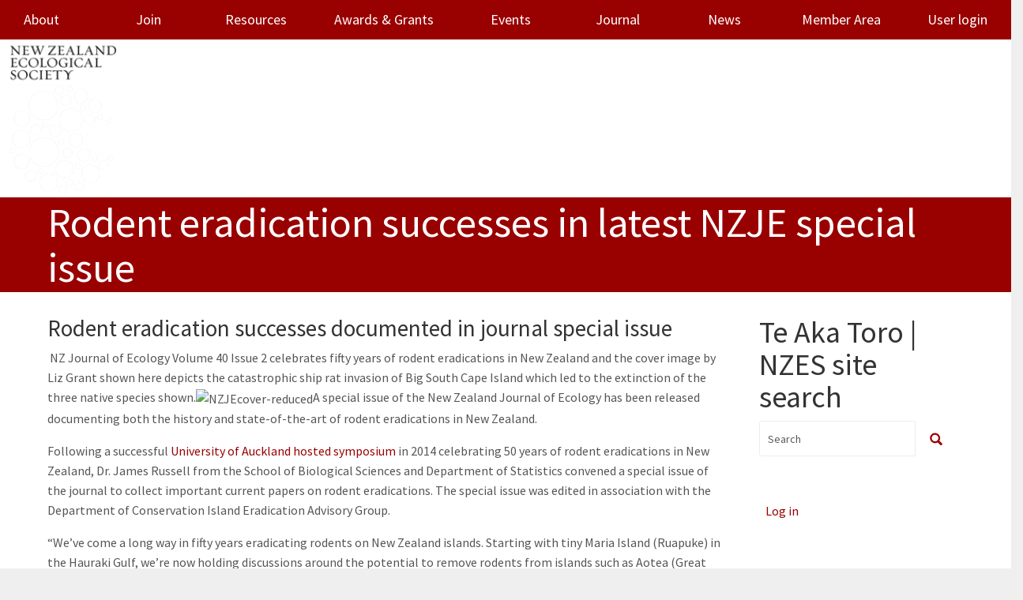

--- FILE ---
content_type: text/html; charset=UTF-8
request_url: https://newzealandecology.org/rodent-eradication-successes-latest-nzje-special-issue
body_size: 6986
content:
<!DOCTYPE html>
<html  lang="en" dir="ltr" class="dxpr-scheme-custom">
  <head>
    <meta charset="utf-8" />
<meta name="Generator" content="Drupal 10 (https://www.drupal.org)" />
<meta name="MobileOptimized" content="width" />
<meta name="HandheldFriendly" content="true" />
<meta name="viewport" content="width=device-width, initial-scale=1.0" />
<style>/* cyrillic-ext */@font-face {  font-family: 'Source Sans Pro';  font-style: italic;  font-weight: 300;  font-display: swap;  src: url(/sites/default/files/nzes_dxpr_subtheme/fonts/6xKwdSBYKcSV-LCoeQqfX1RYOo3qPZZMkidh18Smxg.woff2) format('woff2');  unicode-range: U+0460-052F, U+1C80-1C8A, U+20B4, U+2DE0-2DFF, U+A640-A69F, U+FE2E-FE2F;}/* cyrillic */@font-face {  font-family: 'Source Sans Pro';  font-style: italic;  font-weight: 300;  font-display: swap;  src: url(/sites/default/files/nzes_dxpr_subtheme/fonts/6xKwdSBYKcSV-LCoeQqfX1RYOo3qPZZMkido18Smxg.woff2) format('woff2');  unicode-range: U+0301, U+0400-045F, U+0490-0491, U+04B0-04B1, U+2116;}/* greek-ext */@font-face {  font-family: 'Source Sans Pro';  font-style: italic;  font-weight: 300;  font-display: swap;  src: url(/sites/default/files/nzes_dxpr_subtheme/fonts/6xKwdSBYKcSV-LCoeQqfX1RYOo3qPZZMkidg18Smxg.woff2) format('woff2');  unicode-range: U+1F00-1FFF;}/* greek */@font-face {  font-family: 'Source Sans Pro';  font-style: italic;  font-weight: 300;  font-display: swap;  src: url(/sites/default/files/nzes_dxpr_subtheme/fonts/6xKwdSBYKcSV-LCoeQqfX1RYOo3qPZZMkidv18Smxg.woff2) format('woff2');  unicode-range: U+0370-0377, U+037A-037F, U+0384-038A, U+038C, U+038E-03A1, U+03A3-03FF;}/* vietnamese */@font-face {  font-family: 'Source Sans Pro';  font-style: italic;  font-weight: 300;  font-display: swap;  src: url(/sites/default/files/nzes_dxpr_subtheme/fonts/6xKwdSBYKcSV-LCoeQqfX1RYOo3qPZZMkidj18Smxg.woff2) format('woff2');  unicode-range: U+0102-0103, U+0110-0111, U+0128-0129, U+0168-0169, U+01A0-01A1, U+01AF-01B0, U+0300-0301, U+0303-0304, U+0308-0309, U+0323, U+0329, U+1EA0-1EF9, U+20AB;}/* latin-ext */@font-face {  font-family: 'Source Sans Pro';  font-style: italic;  font-weight: 300;  font-display: swap;  src: url(/sites/default/files/nzes_dxpr_subtheme/fonts/6xKwdSBYKcSV-LCoeQqfX1RYOo3qPZZMkidi18Smxg.woff2) format('woff2');  unicode-range: U+0100-02BA, U+02BD-02C5, U+02C7-02CC, U+02CE-02D7, U+02DD-02FF, U+0304, U+0308, U+0329, U+1D00-1DBF, U+1E00-1E9F, U+1EF2-1EFF, U+2020, U+20A0-20AB, U+20AD-20C0, U+2113, U+2C60-2C7F, U+A720-A7FF;}/* latin */@font-face {  font-family: 'Source Sans Pro';  font-style: italic;  font-weight: 300;  font-display: swap;  src: url(/sites/default/files/nzes_dxpr_subtheme/fonts/6xKwdSBYKcSV-LCoeQqfX1RYOo3qPZZMkids18Q.woff2) format('woff2');  unicode-range: U+0000-00FF, U+0131, U+0152-0153, U+02BB-02BC, U+02C6, U+02DA, U+02DC, U+0304, U+0308, U+0329, U+2000-206F, U+20AC, U+2122, U+2191, U+2193, U+2212, U+2215, U+FEFF, U+FFFD;}/* cyrillic-ext */@font-face {  font-family: 'Source Sans Pro';  font-style: normal;  font-weight: 300;  font-display: swap;  src: url(/sites/default/files/nzes_dxpr_subtheme/fonts/6xKydSBYKcSV-LCoeQqfX1RYOo3ik4zwmhduz8A.woff2) format('woff2');  unicode-range: U+0460-052F, U+1C80-1C8A, U+20B4, U+2DE0-2DFF, U+A640-A69F, U+FE2E-FE2F;}/* cyrillic */@font-face {  font-family: 'Source Sans Pro';  font-style: normal;  font-weight: 300;  font-display: swap;  src: url(/sites/default/files/nzes_dxpr_subtheme/fonts/6xKydSBYKcSV-LCoeQqfX1RYOo3ik4zwkxduz8A.woff2) format('woff2');  unicode-range: U+0301, U+0400-045F, U+0490-0491, U+04B0-04B1, U+2116;}/* greek-ext */@font-face {  font-family: 'Source Sans Pro';  font-style: normal;  font-weight: 300;  font-display: swap;  src: url(/sites/default/files/nzes_dxpr_subtheme/fonts/6xKydSBYKcSV-LCoeQqfX1RYOo3ik4zwmxduz8A.woff2) format('woff2');  unicode-range: U+1F00-1FFF;}/* greek */@font-face {  font-family: 'Source Sans Pro';  font-style: normal;  font-weight: 300;  font-display: swap;  src: url(/sites/default/files/nzes_dxpr_subtheme/fonts/6xKydSBYKcSV-LCoeQqfX1RYOo3ik4zwlBduz8A.woff2) format('woff2');  unicode-range: U+0370-0377, U+037A-037F, U+0384-038A, U+038C, U+038E-03A1, U+03A3-03FF;}/* vietnamese */@font-face {  font-family: 'Source Sans Pro';  font-style: normal;  font-weight: 300;  font-display: swap;  src: url(/sites/default/files/nzes_dxpr_subtheme/fonts/6xKydSBYKcSV-LCoeQqfX1RYOo3ik4zwmBduz8A.woff2) format('woff2');  unicode-range: U+0102-0103, U+0110-0111, U+0128-0129, U+0168-0169, U+01A0-01A1, U+01AF-01B0, U+0300-0301, U+0303-0304, U+0308-0309, U+0323, U+0329, U+1EA0-1EF9, U+20AB;}/* latin-ext */@font-face {  font-family: 'Source Sans Pro';  font-style: normal;  font-weight: 300;  font-display: swap;  src: url(/sites/default/files/nzes_dxpr_subtheme/fonts/6xKydSBYKcSV-LCoeQqfX1RYOo3ik4zwmRduz8A.woff2) format('woff2');  unicode-range: U+0100-02BA, U+02BD-02C5, U+02C7-02CC, U+02CE-02D7, U+02DD-02FF, U+0304, U+0308, U+0329, U+1D00-1DBF, U+1E00-1E9F, U+1EF2-1EFF, U+2020, U+20A0-20AB, U+20AD-20C0, U+2113, U+2C60-2C7F, U+A720-A7FF;}/* latin */@font-face {  font-family: 'Source Sans Pro';  font-style: normal;  font-weight: 300;  font-display: swap;  src: url(/sites/default/files/nzes_dxpr_subtheme/fonts/6xKydSBYKcSV-LCoeQqfX1RYOo3ik4zwlxdu.woff2) format('woff2');  unicode-range: U+0000-00FF, U+0131, U+0152-0153, U+02BB-02BC, U+02C6, U+02DA, U+02DC, U+0304, U+0308, U+0329, U+2000-206F, U+20AC, U+2122, U+2191, U+2193, U+2212, U+2215, U+FEFF, U+FFFD;}/* cyrillic-ext */@font-face {  font-family: 'Source Sans Pro';  font-style: normal;  font-weight: 400;  font-display: swap;  src: url(/sites/default/files/nzes_dxpr_subtheme/fonts/6xK3dSBYKcSV-LCoeQqfX1RYOo3qNa7lqDY.woff2) format('woff2');  unicode-range: U+0460-052F, U+1C80-1C8A, U+20B4, U+2DE0-2DFF, U+A640-A69F, U+FE2E-FE2F;}/* cyrillic */@font-face {  font-family: 'Source Sans Pro';  font-style: normal;  font-weight: 400;  font-display: swap;  src: url(/sites/default/files/nzes_dxpr_subtheme/fonts/6xK3dSBYKcSV-LCoeQqfX1RYOo3qPK7lqDY.woff2) format('woff2');  unicode-range: U+0301, U+0400-045F, U+0490-0491, U+04B0-04B1, U+2116;}/* greek-ext */@font-face {  font-family: 'Source Sans Pro';  font-style: normal;  font-weight: 400;  font-display: swap;  src: url(/sites/default/files/nzes_dxpr_subtheme/fonts/6xK3dSBYKcSV-LCoeQqfX1RYOo3qNK7lqDY.woff2) format('woff2');  unicode-range: U+1F00-1FFF;}/* greek */@font-face {  font-family: 'Source Sans Pro';  font-style: normal;  font-weight: 400;  font-display: swap;  src: url(/sites/default/files/nzes_dxpr_subtheme/fonts/6xK3dSBYKcSV-LCoeQqfX1RYOo3qO67lqDY.woff2) format('woff2');  unicode-range: U+0370-0377, U+037A-037F, U+0384-038A, U+038C, U+038E-03A1, U+03A3-03FF;}/* vietnamese */@font-face {  font-family: 'Source Sans Pro';  font-style: normal;  font-weight: 400;  font-display: swap;  src: url(/sites/default/files/nzes_dxpr_subtheme/fonts/6xK3dSBYKcSV-LCoeQqfX1RYOo3qN67lqDY.woff2) format('woff2');  unicode-range: U+0102-0103, U+0110-0111, U+0128-0129, U+0168-0169, U+01A0-01A1, U+01AF-01B0, U+0300-0301, U+0303-0304, U+0308-0309, U+0323, U+0329, U+1EA0-1EF9, U+20AB;}/* latin-ext */@font-face {  font-family: 'Source Sans Pro';  font-style: normal;  font-weight: 400;  font-display: swap;  src: url(/sites/default/files/nzes_dxpr_subtheme/fonts/6xK3dSBYKcSV-LCoeQqfX1RYOo3qNq7lqDY.woff2) format('woff2');  unicode-range: U+0100-02BA, U+02BD-02C5, U+02C7-02CC, U+02CE-02D7, U+02DD-02FF, U+0304, U+0308, U+0329, U+1D00-1DBF, U+1E00-1E9F, U+1EF2-1EFF, U+2020, U+20A0-20AB, U+20AD-20C0, U+2113, U+2C60-2C7F, U+A720-A7FF;}/* latin */@font-face {  font-family: 'Source Sans Pro';  font-style: normal;  font-weight: 400;  font-display: swap;  src: url(/sites/default/files/nzes_dxpr_subtheme/fonts/6xK3dSBYKcSV-LCoeQqfX1RYOo3qOK7l.woff2) format('woff2');  unicode-range: U+0000-00FF, U+0131, U+0152-0153, U+02BB-02BC, U+02C6, U+02DA, U+02DC, U+0304, U+0308, U+0329, U+2000-206F, U+20AC, U+2122, U+2191, U+2193, U+2212, U+2215, U+FEFF, U+FFFD;}</style>
<link rel="alternate" hreflang="und" href="https://newzealandecology.org/rodent-eradication-successes-latest-nzje-special-issue" />
<link rel="canonical" href="https://newzealandecology.org/rodent-eradication-successes-latest-nzje-special-issue" />
<link rel="shortlink" href="https://newzealandecology.org/node/6042" />

    <title>Rodent eradication successes in latest NZJE special issue | NZES</title>
    <style>ul.dropdown-menu {display: none;}</style>
    <link rel="stylesheet" media="all" href="/sites/default/files/css/css_NCnLoaY69ZqzaHUhTe22oeisuKFXhjHwUsbUi5tSqXA.css?delta=0&amp;language=en&amp;theme=nzes_dxpr_subtheme&amp;include=[base64]" />
<link rel="stylesheet" media="all" href="/sites/default/files/css/css_A3-rS5uOVtbRM8HoPmNbdEjuEWEHWVjHnRZdYdu1SXw.css?delta=1&amp;language=en&amp;theme=nzes_dxpr_subtheme&amp;include=[base64]" />

    
  </head>
  <body class="page-node-6042 html path-node page-node-type-news-item body--dxpr-theme-header-top body--dxpr-theme-header-not-overlay body--dxpr-theme-header-normal">
    <script>
  var dxpr_themeNavBreakpoint = 1200;
  var dxpr_themeWindowWidth = window.innerWidth;
  if (dxpr_themeWindowWidth > dxpr_themeNavBreakpoint) {
    document.body.className += ' body--dxpr-theme-nav-desktop';
  }
  else {
    document.body.className += ' body--dxpr-theme-nav-mobile';
  }
  </script>
    <a href="#main-content" class="skip-link">
      Skip to main content
    </a>
    
          <div class="dialog-off-canvas-main-canvas" data-off-canvas-main-canvas>
    <div class="dxpr-theme-boxed-container">


                                
    <header class="navbar navbar dxpr-theme-header clearfix dxpr-theme-header--top dxpr-theme-header--normal dxpr-theme-header--hover-opacity" id="navbar" role="banner">
            <div class="container navbar-container">
                  <div class="row container-row"><div class="col-sm-12 container-col">
                <div class="navbar-header">
            <div class="region region-navigation">
        <div class="wrap-branding">
        <a class="logo navbar-btn" href="/" title="Home" rel="home">
      <img id="logo" src="/sites/default/files/NZES-logo_cropped.png" alt="Home" />
    </a>
        </div>
  
  </div>

                                <a id="dxpr-theme-menu-toggle" href="#" class="three-dash"><span></span><div class="screenreader-text visually-hidden">Toggle menu</div></a>
                  </div>

                            <nav role="navigation" id="dxpr-theme-main-menu" class="dxpr-theme-main-menu ">
              <div class="region region-navigation-collapsible">
                                                                
<section id="block-nzes-dxpr-subtheme-main-menu" class="block block-system block-system-menu-blockmain clearfix">
  
        <hr class="block-hr">
  

      
              <ul data-block="navigation_collapsible" class="menu nav navbar-nav">
                            <li translation="Mō mātou" class="expanded dropdown">
        <a href="/about-society" class="dropdown-toggle" data-target="#">About</a>
                                        <ul class="dropdown-menu">
                            <li class="expanded dropdown">
        <a href="/council-members" class="parent_link" title="Council Members" data-drupal-link-system-path="node/6">Council Members</a>
                  </li>
                        <li class="expanded dropdown">
        <a href="/kauri-fund" title="Kauri Fund" class="parent_link" data-drupal-link-system-path="node/33">Kauri Fund</a>
                  </li>
                        <li class="expanded dropdown">
        <a href="/barlow-fund" class="parent_link" data-drupal-link-system-path="node/5954">Barlow Fund</a>
                  </li>
                        <li class="expanded dropdown">
        <a href="/about/submissions" title="Submissions" class="parent_link" data-drupal-link-system-path="node/61">Submissions</a>
                  </li>
                        <li class="expanded dropdown">
        <a href="/node/5870" class="parent_link" data-drupal-link-system-path="node/5870">Contact Us</a>
                  </li>
                        <li class="expanded dropdown">
        <a href="https://newzealandecology.org/diversity-statement" title="" class="parent_link">Diversity Statement</a>
                  </li>
                        <li class="expanded dropdown">
        <a href="/society-rules-and-code-conduct" title="Society rules and code of conduct" class="parent_link" data-drupal-link-system-path="node/16">Society Rules and Code of Conduct</a>
                  </li>
                        <li class="expanded dropdown">
        <a href="https://newzealandecology.org/strategy" title="" class="parent_link">Strategic Plans</a>
                  </li>
        </ul>
  
            </li>
                        <li translation="Tūhono" class="expanded dropdown">
        <a href="/joinNZES" class="parent_link" data-drupal-link-system-path="node/6568">Join</a>
                  </li>
                        <li translation="Rauemi" class="expanded dropdown">
        <a href="/resources" class="dropdown-toggle" data-target="#">Resources</a>
                                        <ul class="dropdown-menu">
                            <li class="expanded dropdown">
        <a href="/occasional" title="Occasional Publications" class="parent_link" data-drupal-link-system-path="node/30">Occasional Publications</a>
                  </li>
                        <li class="expanded dropdown">
        <a href="/Ecology-jobs" title="Current jobs, PhD, Postdoctoral and volunteer positions in ecology" class="parent_link" data-drupal-link-system-path="node/51">Jobs</a>
                  </li>
                        <li class="expanded dropdown">
        <a href="/links" title="More New Zealand ecology on the web" class="parent_link" data-drupal-link-system-path="node/44">Links</a>
                  </li>
                        <li class="expanded dropdown">
        <a href="https://newzealandecology.org/nzes-hot-topics" title="" class="parent_link">NZES Hot Topics</a>
                  </li>
        </ul>
  
            </li>
                        <li translation="Whakawhiwhinga" class="expanded dropdown">
        <a href="/awards-grants" class="dropdown-toggle" data-target="#">Awards &amp; Grants</a>
                                        <ul class="dropdown-menu">
                            <li class="expanded dropdown">
        <a href="/te-tohu-taiao-award-ecological-excellence" title="Te Tohu Taiao" class="parent_link" data-drupal-link-system-path="node/19">Te Tohu Taiao</a>
                  </li>
                        <li class="expanded dropdown">
        <a href="/ecology-action-award" title="Ecology in Action" class="parent_link" data-drupal-link-system-path="node/37">Ecology in Action</a>
                  </li>
                        <li class="expanded dropdown">
        <a href="/honorary-life-membership" title="Honorary Life Membership" class="parent_link" data-drupal-link-system-path="node/27">Honorary Life Membership</a>
                  </li>
                        <li class="expanded dropdown">
        <a href="/outstanding-publication-new-zealand-ecology" title="Outstanding Publication on New Zealand Ecology" class="parent_link" data-drupal-link-system-path="node/5863">Outstanding Publication on New Zealand Ecology</a>
                  </li>
                        <li class="expanded dropdown">
        <a href="/best-publication-new-researcher" title="Best Publication by a New Researcher" class="parent_link" data-drupal-link-system-path="node/26">Best Publication by a New Researcher</a>
                  </li>
                        <li class="expanded dropdown">
        <a href="/barlow-scholarship" class="parent_link" data-drupal-link-system-path="node/5955">Barlow Scholarship</a>
                  </li>
                        <li class="expanded dropdown">
        <a href="/awards-grants/best-student-conference-paper" title="Best Student Conference Paper" class="parent_link" data-drupal-link-system-path="node/23">Best Student Conference Paper</a>
                  </li>
                        <li class="expanded dropdown">
        <a href="/awards-grants/best-student-conference-poster" title="Best Student Conference Poster" class="parent_link" data-drupal-link-system-path="node/24">Best Student Conference Poster</a>
                  </li>
                        <li class="expanded dropdown">
        <a href="/student-travel-grants" title="Student Travel Grants" class="parent_link" data-drupal-link-system-path="node/25">Student Travel Grants</a>
                  </li>
                        <li class="expanded dropdown">
        <a href="/Kauri" title="Kauri Seed Programme" class="parent_link" data-drupal-link-system-path="node/29">Kauri Seed Programme</a>
                  </li>
        </ul>
  
            </li>
                        <li translation="Hui" class="expanded dropdown">
        <a href="/conferences-and-events" class="dropdown-toggle" data-target="#">Events</a>
                                        <ul class="dropdown-menu">
                            <li class="expanded dropdown">
        <a href="/nzes-conference-2025" title="NZES Conference" class="parent_link" data-drupal-link-system-path="node/41">NZES Conference</a>
                  </li>
                        <li class="expanded dropdown">
        <a href="/other-events" title="Other Events" class="parent_link" data-drupal-link-system-path="node/52">Other Events</a>
                  </li>
                        <li class="expanded dropdown">
        <a href="/archive-past-nzes-conferences" title="Archive of Past Conferences" class="parent_link" data-drupal-link-system-path="node/40">Past Conferences</a>
                  </li>
                        <li class="expanded dropdown">
        <a href="/2025-nzes-national-virtual-event-0" class="parent_link" data-drupal-link-system-path="node/6816">2025 Virtual Event</a>
                  </li>
        </ul>
  
            </li>
                        <li translation="Hautaka" class="expanded dropdown">
        <a href="/nzje" class="dropdown-toggle" data-target="#">Journal</a>
                                        <ul class="dropdown-menu">
                            <li class="expanded dropdown">
        <a href="/nzje" title="" class="parent_link" data-drupal-link-system-path="nzje">Current Issue</a>
                  </li>
                        <li class="expanded dropdown">
        <a href="/nzje/issues" title="" class="parent_link" data-drupal-link-system-path="nzje/issues">Issues Index</a>
                  </li>
                        <li class="expanded dropdown">
        <a href="/new-zealand-journal-ecology-special-issues" title="Special Issues of the New Zealand Journal of Ecology" class="parent_link" data-drupal-link-system-path="node/6312">Special Issues</a>
                  </li>
                        <li class="expanded dropdown">
        <a href="/author-instructions" title="Instructions for the submission of manuscripts" class="parent_link" data-drupal-link-system-path="node/5745">Author Instructions</a>
                  </li>
                        <li class="expanded dropdown">
        <a href="/reviewer-instructions" class="parent_link" data-drupal-link-system-path="node/6698">Reviewer Instructions</a>
                  </li>
                        <li class="expanded dropdown">
        <a href="/editor-instructions" class="parent_link" data-drupal-link-system-path="node/6697">Editor Instructions</a>
                  </li>
                        <li class="expanded dropdown">
        <a href="/nzje/frequently-asked-questions" title="Frequently asked questions" class="parent_link" data-drupal-link-system-path="node/5746">FAQ</a>
                  </li>
        </ul>
  
            </li>
                        <li translation="Pitopito kōrero" class="expanded dropdown">
        <a href="/news/news-archive" title="News" class="parent_link" data-drupal-link-system-path="node/47">News</a>
                  </li>
                        <li translation="Wāhi mema" class="expanded dropdown">
        <a href="/member-only" class="dropdown-toggle" data-target="#">Member Area</a>
                                        <ul class="dropdown-menu">
                            <li class="expanded dropdown">
        <a href="https://newzealandecology.org/2025-nzes-national-virtual-event" class="parent_link">2025 NZES National Virtual Event</a>
                  </li>
                        <li class="expanded dropdown">
        <a href="https://newzealandecology.org/2025-agm-documents-and-agenda" class="parent_link">2025 AGM Documents and Agenda</a>
                  </li>
                        <li class="expanded dropdown">
        <a href="/user/login" class="parent_link" data-drupal-link-system-path="user/login">User login</a>
                  </li>
        </ul>
  
            </li>
                        <li class="expanded dropdown">
        <a href="/user/login" title="" class="parent_link" data-drupal-link-system-path="user/login">User login</a>
                  </li>
        </ul>
  


  </section>

  </div>

            </nav>
                          </div></div>
              </div>
    </header>
  
<div class="wrap-containers">



        <div class="page-title-full-width-container" id="page-title-full-width-container">
          <header role="banner" id="page-title" class="container page-title-container">
                                                                      <section id="block-nzes-dxpr-subtheme-page-title" class="block block-core block-page-title-block clearfix">
  
        <hr class="block-hr">
  

      
    <h1 class="page-title">Rodent eradication successes in latest NZJE special issue</h1>


  </section>
                                                            <section id="block-nzes-dxpr-subtheme-breadcrumbs" class="block block-system block-system-breadcrumb-block clearfix">
  
        <hr class="block-hr">
  

      
  </section>


      </header>
    </div>
  

      
  <div role="main" class="main-container container js-quickedit-main-content clearfix">
        <div class="row">
                
                          
      <section class="col-sm-9">

                
                                      
                  
                          <a id="main-content"></a>
            <div class="region region-content">
                                                                <section id="block-society-system-main" class="block block-system block-system-main-block clearfix">
  
        <hr class="block-hr">
  

      <article data-history-node-id="6042" class="news-item full clearfix node">

  
    
  <div class="content">
          
  <div class="clearfix text-formatted field field--name-body field--type-text-with-summary field--label-hidden field__items">
        <div class="field__item"><h3>Rodent eradication successes documented in journal special issue</h3>
<p>&nbsp;NZ Journal of Ecology Volume 40 Issue 2 celebrates fifty years of rodent eradications in New Zealand and the cover image by Liz Grant shown here depicts the&nbsp;catastrophic ship rat invasion of Big South Cape Island which led to the extinction of the three native species shown.<img alt="NZJEcover-reduced" src="http://www.science.auckland.ac.nz/en/about/news/news-2016/2016/01/rodent-eradication-successes-documented-in-journal-/_jcr_content/par/textimage/image.img.jpg/1452644112804.jpg">A special issue of the New Zealand Journal of Ecology has been released documenting both the history and state-of-the-art of rodent eradications in New Zealand.
</p><p>Following a successful&nbsp;<a href="http://www.science.auckland.ac.nz/en/about/our-research/rateradication.html">University of Auckland hosted symposium</a>&nbsp;in 2014 celebrating 50 years of rodent eradications in New Zealand, Dr. James Russell from the School of Biological Sciences and Department of Statistics convened a special issue of the journal to collect important current papers on rodent eradications. The special issue was edited in association with the Department of Conservation Island Eradication Advisory Group.</p>
<p>“We’ve come a long way in fifty years eradicating rodents on New Zealand islands. Starting with tiny Maria Island (Ruapuke) in the Hauraki Gulf, we’re now holding discussions around the potential to remove rodents from islands such as Aotea (Great Barrier) and Rakiura (Stewart Island) and aspiring to remove them even from all of New Zealand”, says Dr. Russell.</p>
<p>The special issue of the journal also contains new papers documenting the original catastrophic rat invasion of Big South Cape Island in 1964, which led to three native species going extinct. Associate Professor Rachel Fewster from the Department of Statistics led work using mitochondrial DNA to determine the origin of this rat invasion.</p>
<p>“The outcome was a surprise: rats seem to have travelled to Big South Cape from some distance away”, says Associate Professor Fewster. “They almost certainly didn’t come from adjacent Stewart Island, nor from the Southland ports of Bluff or Invercargill. Their DNA matches rats from Fiordland and from even more distant regions. We assume they arrived on fishing boats with mutton-birders, whose island cabins and food supplies they quickly devastated.”</p>
<p>The special issue also showcases University of Auckland work tracking rat dispersal using other methods, such as chemical bio-marking. Today the University of Auckland continues its partnership with DOC and involvement in island conservation with studies investigating the environmental attitudes of island residents to pest control, and the eradication of mice from subantarctic Antipodes Island in association with the Million Dollar Mouse project.</p>
<p>The special issue can be&nbsp;<a href="http://www.newzealandecology.org/nzje/j40_2">viewed online for free</a>.</p>
<p>Podcasts from the 2014 symposium can also be&nbsp;<a href="http://www.science.auckland.ac.nz/en/about/our-research/rateradication/scientific-program.html">viewed online</a>.</p>
<p>(<a href="http://www.science.auckland.ac.nz/en/about/news/news-2016/2016/01/rodent-eradication-successes-documented-in-journal-.html">Press release</a>, Auckland University,&nbsp;13 January 2016)</p>
</div>
  </div>
      </div>

          
  
</article>

  </section>
<div data-drupal-messages-fallback class="hidden"></div>

  </div>

              </section>

                              <aside class="col-sm-3" role="complementary">
              <div class="region-block-design region region-sidebar-second">
                                                    <div class="search-block-form block block-search" data-drupal-selector="search-block-form" id="block-society-search-form" role="search">
    
            <h2>Te Aka Toro | NZES site search</h2>
        
          <form data-block="sidebar_second" action="/search/node" method="get" id="search-block-form" accept-charset="UTF-8">
    <div class="input-group">
        

  <input title="Enter the terms you wish to search for." data-drupal-selector="edit-keys" type="search" id="edit-keys" name="keys" value="" size="15" maxlength="128" placeholder="Search" class="form-search form-control" />




      <span class="input-group-btn">
      <button data-drupal-selector="edit-actions" type="submit" id="edit-actions" name="op" value="" class="button js-form-submit form-submit btn btn-link icon-only">
      <span class="sr-only"></span>
        <svg xmlns="http://www.w3.org/2000/svg" width="16" height="20" fill="currentColor" class="bi bi-search" viewBox="-1 1 18 18">
          <path d="M11.742 10.344a6.5 6.5 0 1 0-1.397 1.398h-.001c.03.04.062.078.098.115l3.85 3.85a1 1 0 0 0 1.415-1.414l-3.85-3.85a1.007 1.007 0 0 0-.115-.1zM12 6.5a5.5 5.5 0 1 1-11 0 5.5 5.5 0 0 1 11 0z" stroke="currentColor" stroke-width="1.5"/>
        </svg>
      </button>
    </span>
    

    </div>
</form>

    </div>
                                                            
<section id="block-nzes-dxpr-subtheme-usermenu" class="block block-menu-block block-menu-blockaccount clearfix">
  
        <hr class="block-hr">
  

      
              <ul data-block="sidebar_second" class="nav navbar-nav">
                    <li class="nav-item">
        <a href="/user/login" class="nav-link" data-drupal-link-system-path="user/login">Log in</a>
              </li>
        </ul>
  


  </section>

  </div>

          </aside>
                      </div><!-- end .ow -->
      </div><!-- end main-container -->

</div>

      <footer class="dxpr-theme-footer clearfix" role="contentinfo">
            <div class="dxpr-theme-fluid footer-container">
                  <div class="region region-footer">
                                                                
<section id="block-society-menu-menu-footer-menu" class="block block-system block-system-menu-blockmenu-footer-menu clearfix">
  
        <hr class="block-hr">
  

      
              <ul data-block="footer" class="nav navbar-nav">
                    <li class="nav-item">
        <a href="/civicrm/contribute/transact?reset=1&amp;id=3" class="nav-link" data-drupal-link-query="{&quot;id&quot;:&quot;3&quot;,&quot;reset&quot;:&quot;1&quot;}" data-drupal-link-system-path="civicrm/contribute/transact">Donate to NZES</a>
              </li>
                <li class="nav-item">
        <a href="/user/login" title="" class="nav-link" data-drupal-link-system-path="user/login">Login</a>
              </li>
                <li class="nav-item">
        <a href="/node/5870" title="" class="nav-link" data-drupal-link-system-path="node/5870">Contact Us</a>
              </li>
        </ul>
  


  </section>
                                                            <section id="block-society-block-19" class="block block-block-content block-block-contentd9a0cded-20b0-40e6-b4df-14b78083baaf clearfix">
  
        <hr class="block-hr">
  

      
  <div class="clearfix text-formatted field field--name-body field--type-text-with-summary field--label-hidden field__items">
        <div class="field__item"><hr>
<p style="text-align: center;">Website and CRM configured and maintained by&nbsp;<a href="http://fuzion.co.nz/">Fuzion Aotearoa Ltd</a>&nbsp;using open source solutions:&nbsp;<a href="http://drupal.org/">Drupal</a>&nbsp;and&nbsp;<a href="http://civicrm.org/">CiviCRM</a></p>
</div>
  </div>
  </section>

  </div>

              </div>
    </footer>
  
</div><!-- end dxpr-theme-boxed-container -->

  </div>

    <script type="application/json" data-drupal-selector="drupal-settings-json">{"path":{"baseUrl":"\/","pathPrefix":"","currentPath":"node\/6042","currentPathIsAdmin":false,"isFront":false,"currentLanguage":"en"},"pluralDelimiter":"\u0003","suppressDeprecationErrors":true,"ajaxTrustedUrl":{"\/search\/node":true},"dxpr_themeSettings":{"headerHeight":"200","headerOffset":"60","headerMobileHeight":"60","headerSideDirection":"left","hamburgerAnimation":"cross"},"user":{"uid":0,"permissionsHash":"8103f8406147ceb309cc7e07549c30f52a38e0297ad819ac2d598d6dbe1d5ee3"}}</script>
<script src="/sites/default/files/js/js_fNN7SyW2kPaR-yn3tOWFDOvqtQw0xKjkqtqOeydHiWI.js?scope=footer&amp;delta=0&amp;language=en&amp;theme=nzes_dxpr_subtheme&amp;include=eJxLys8vKS4pSiww1U-CM3WzinVzEktSi0t0UioKiuJLMlJzU_XTc_KTEnN0i0sqczLz0nXyqlKL48HSxaVJEBUZqYkpqUUAVhogqg"></script>

    <div class="hidden" id="dxpr-theme-js-seed">sfy39587stp18</div>
  </body>
</html>
